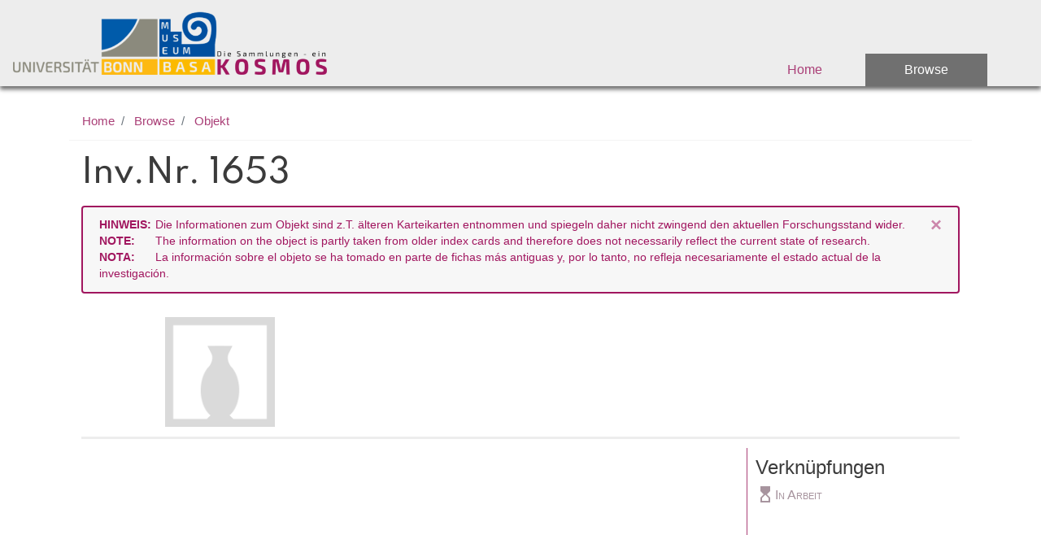

--- FILE ---
content_type: text/html; charset=UTF-8
request_url: https://kosmos.uni-bonn.de/wisski_basa/wisski/navigate/45387/view
body_size: 3519
content:
<!DOCTYPE html>
<html lang="en" dir="ltr" prefix="content: http://purl.org/rss/1.0/modules/content/  dc: http://purl.org/dc/terms/  foaf: http://xmlns.com/foaf/0.1/  og: http://ogp.me/ns#  rdfs: http://www.w3.org/2000/01/rdf-schema#  schema: http://schema.org/  sioc: http://rdfs.org/sioc/ns#  sioct: http://rdfs.org/sioc/types#  skos: http://www.w3.org/2004/02/skos/core#  xsd: http://www.w3.org/2001/XMLSchema# ">
  <head>
    <meta charset="utf-8" />
<meta name="Generator" content="Drupal 8 (https://www.drupal.org)" />
<meta name="MobileOptimized" content="width" />
<meta name="HandheldFriendly" content="true" />
<meta name="viewport" content="width=device-width, initial-scale=1, shrink-to-fit=no" />
<meta http-equiv="x-ua-compatible" content="ie=edge" />
<link rel="shortcut icon" href="/wisski_basa/themes/barrio_kosmos/favicon.ico" type="image/vnd.microsoft.icon" />

    <title>Inv.Nr. 1653 | Wisski BASA</title>
    <link rel="stylesheet" media="all" href="/wisski_basa/sites/default/files/css/css_Iz3AmhcokF_hcpcHVUqc_8eRETzy14jyv4wVAiGbUu4.css" />
<link rel="stylesheet" media="all" href="/wisski_basa/sites/default/files/css/css_gnDeFOeAGhj2rpyQwh0euxujUbiI2g4g0wHa-8w5fXs.css" />
<link rel="stylesheet" media="all" href="//fonts.googleapis.com/icon?family=Material+Icons" />
<link rel="stylesheet" media="print" href="/wisski_basa/sites/default/files/css/css_Y4H_4BqmgyCtG7E7YdseTs2qvy9C34c51kBamDdgark.css" />

    
<!--[if lte IE 8]>
<script src="/wisski_basa/sites/default/files/js/js_VtafjXmRvoUgAzqzYTA3Wrjkx9wcWhjP0G4ZnnqRamA.js"></script>
<![endif]-->

  </head>
  <body class="layout-no-sidebars wisski-view-page path-wisski">
    <a href="#main-content" class="visually-hidden focusable skip-link">
      Skip to main content
    </a>
    
      <div class="dialog-off-canvas-main-canvas" data-off-canvas-main-canvas>
    <div id="page-wrapper">
  <div id="page">
    <header id="header" class="header" role="banner" aria-label="Site header">
                      <nav class="navbar navbar-expand-lg" id="navbar-main">
                              <a href="/wisski_basa/" title="Home" rel="home" class="navbar-brand">
              <img src="/wisski_basa/themes/barrio_kosmos/basa_logo.png" alt="Home" class="img-fluid d-inline-block align-top" />
                </a>
    

                          <button class="navbar-toggler navbar-toggler-right" type="button" data-toggle="collapse" data-target="#CollapsingNavbar" aria-controls="CollapsingNavbar" aria-expanded="false" aria-label="Toggle navigation"><span class="navbar-toggler-icon"></span></button>
              <div class="collapse navbar-collapse justify-content-end" id="CollapsingNavbar">
                  <nav role="navigation" aria-labelledby="block-barrio-kosmos-main-menu-menu" id="block-barrio-kosmos-main-menu" class="block block-menu navigation menu--main">
            
  <h2 class="sr-only" id="block-barrio-kosmos-main-menu-menu">Main navigation</h2>
  

        
              <ul block="block-barrio-kosmos-main-menu" class="clearfix nav navbar-nav">
                    <li class="nav-item">
                <a href="/wisski_basa/" class="nav-link" data-drupal-link-system-path="&lt;front&gt;">Home</a>
              	<div class="nav-item-spacer"></div>
      </li>
                <li class="nav-item active">
                <a href="/wisski_basa/browse" class="nav-link active" data-drupal-link-system-path="browse">Browse</a>
              	<div class="nav-item-spacer"></div>
      </li>
        </ul>
  


  </nav>


                	          </div>
                                          </nav>
          </header>
            <div id="main-wrapper" class="layout-main-wrapper clearfix">
              <div id="main" class="container">
            <div id="block-breadcrumbs" class="block block-system block-system-breadcrumb-block">
  
    
      <div class="content">
      

  <nav role="navigation" aria-label="breadcrumb">
    <ol class="breadcrumb">
                  <li class="breadcrumb-item">
          <a href="/wisski_basa/">Home</a>
        </li>
                        <li class="breadcrumb-item">
          <a href="/wisski_basa/browse">Browse</a>
        </li>
                        <li class="breadcrumb-item">
          <a href="/wisski_basa/wisski_views/b130d69623284ba1d84d4f676b98cb94">Objekt</a>
        </li>
              </ol>
  </nav>

    </div>
  </div>


          <div class="row row-offcanvas row-offcanvas-left clearfix">
              <main class="main-content col" id="content" role="main">
                <section class="section">
                  <a id="main-content" tabindex="-1"></a>
                    <div data-drupal-messages-fallback class="hidden"></div><div id="block-barrio-kosmos-page-title" class="block block-core block-page-title-block">
  
    
      <div class="content">
      
  <h1 class="title">Inv.Nr. 1653</h1>


    </div>
  </div>
<div id="block-barrio-kosmos-content" class="block block-system block-system-main-block">
  
    
      <div class="content">
      <div class="container mt-3" id="entity_container">
	
	<div class="row">
		<diV class="col">
			<div class="alert alert-info" role="alert">
				<button type="button" class="close" data-dismiss="alert" aria-label="Close"><span aria-hidden="true">&times;</span></button>
<b><span style="display: inline-block; width: 65px">HINWEIS:</span></b> Die Informationen zum Objekt sind z.T. älteren Karteikarten entnommen und spiegeln daher nicht zwingend den aktuellen Forschungsstand wider. <br/>
<b><span style="display: inline-block; width: 65px">NOTE:</span></b> The information on the object is partly taken from older index cards and therefore does not necessarily reflect the current state of research. <br/>
<b><span style="display: inline-block; width: 65px">NOTA:</span></b> La información sobre el objeto se ha tomado en parte de fichas más antiguas y, por lo tanto, no refleja necesariamente el estado actual de la investigación.
			</div>
		</div>
	</div>

	<div class="row mb-0" id="object_basic-data">
		<div class="object_image col-12 col-md-6 col-lg-4">
<div class="field field--name-field-viewfield-obj-bild field--type-viewfield field--label-">
  
      <div class="field__label"></div>
    
      </div>

<div class="field field--name-field-viewfield-obj-bild-adm field--type-viewfield field--label-">
  
      <div class="field__label"></div>
    
      </div>
 </div>
        <div class="col-12 col-md-6 col-lg-8"> 
<div class="field field--name-field-viewfield-obj- field--type-viewfield field--label-">
  
      <div class="field__label"></div>
    
      </div>

<div class="field field--name-field-viewfield-obj-basic-data-a field--type-viewfield field--label-">
  
      <div class="field__label"></div>
    
      </div>
 </div>
	</div>

	<div class="row">
		<div class="col-12">
			<div class="line"></div>
		</div>
	</div>


	<div class="row object_data">
		<div class="col-12 col-lg-9">

	

			<div class="row mt-3">
				<div class="col-12"> 
					<div class="card">
						<div class="card-header">
							<h5 class="mb-0">
								<button class="btn btn-link" data-toggle="collapse" data-target="#description">
									Beschreibung | Description
								</button>
							</h5>
						</div>
						<div class="collapse show" id="description">
							<div class="card-body">
							
<div class="field field--name-field-viewfield-obj-beschreibun2 field--type-viewfield field--label-">
  
      <div class="field__label"></div>
    
      </div>

<div class="field field--name-field-viewfield-beschreibungen field--type-viewfield field--label-">
  
      <div class="field__label"></div>
    
      </div>

							</div>
						</div>
					</div>
				</div>
			</div>


			<div class="row mt-3">
				<div class="col-12"> 
					<div class="card">
						<div class="card-header">
							<h5 class="mb-0">
								<button class="btn btn-link" data-toggle="collapse" data-target="#history">
									Geschichte | History
								</button>
							</h5>
						</div>
						<div class="collapse" id="history">
							<div class="card-body">
							
<div class="field field--name-field-viewfield-obj-history-adm field--type-viewfield field--label-">
  
      <div class="field__label"></div>
    
      </div>

<div class="field field--name-field-viewfield-obj-history field--type-viewfield field--label-">
  
      <div class="field__label"></div>
    
      </div>

<div class="field field--name-field-entity-objekt-preis field--type-viewfield field--label-">
  
      <div class="field__label"></div>
    
      </div>

							</div>
						</div>
					</div>
				</div>
			</div>


			<div class="row mt-3">
				<div class="col-12"> 
					<div class="card">
						<div class="card-header">
							<h5 class="mb-0">
								<button class="btn btn-link" data-toggle="collapse" data-target="#other">
									Archiv & Weiteres | Archive & Other
								</button>
							</h5>
						</div>
						<div class="collapse" id="other">
							<div class="card-body">
							
<div class="field field--name-field-viewfield-obj-weitres field--type-viewfield field--label-">
  
      <div class="field__label"></div>
    
      </div>

<div class="field field--name-field-viewfield-obj-weiteres-adm field--type-viewfield field--label-">
  
      <div class="field__label"></div>
    
      </div>

							</div>
						</div>
					</div>
				</div>
			</div>

			<div class="row mt-3">
				<div class="col-12"> 
					<div class="card">
						<div class="card-header">
							<h5 class="mb-0">
								<button class="btn btn-link" data-toggle="collapse" data-target="#literature">
									Literatur | References
								</button>
							</h5>
						</div>
						<div class="collapse" id="literature">
							<div class="card-body">
							
<div class="field field--name-field-viewfield-obj-litprim field--type-viewfield field--label-">
  
      <div class="field__label"></div>
    
      </div>

<div class="field field--name-field-viewfield-obj-litsek field--type-viewfield field--label-">
  
      <div class="field__label"></div>
    
      </div>

<div class="field field--name-field-viewfield-obj-lit-sonstige field--type-viewfield field--label-">
  
      <div class="field__label"></div>
    
      </div>

							</div>
						</div>
					</div>
				</div>
			</div>
		</div>


		<div class="col-12 col-lg-3 mt-5 mt-lg-0 pl-lg-0 pl-3">
			<div id="linkblock">
				<h4 id="linkblock_header">Verknüpfungen</h4><div id="linkblock_expand"></div>
				
            <div class="field field--name-field-linkblock-placeholder field--type-block-field field--label-hidden field__item"><div class="block block-block-content block-block-contentaaf0b31a-4a91-4d08-8c09-6922ba949c05">
  
    
      <div class="content">
        <div class="layout layout--onecol">
    <div  class="layout__region layout__region--content">
      
            <div class="clearfix text-formatted field field--name-body field--type-text-with-summary field--label-hidden field__item"><p style="color: #a7949e; cursor: default"><i class="material-icons" style="position: relative; top: 6px;">hourglass_top</i><span style="font-variant: small-caps">In Arbeit</span></p>
</div>
      
    </div>
  </div>

    </div>
  </div>
</div>
      
			</div>
		</div>


	</div>
</div>

    </div>
  </div>


                </section>
              </main>
                                  </div>
        </div>
          </div>
        <footer class="site-footer">
              <div class="container">
                      <div class="site-footer__top clearfix">
                <section class="row region region-footer-first">
    <nav role="navigation" aria-labelledby="block-about-menu" id="block-about" class="block block-menu navigation menu--about">
      
  <h2 id="block-about-menu">About</h2>
  

        
              <ul block="block-about" class="clearfix nav">
                    <li class="nav-item">
                <a href="/wisski_basa/imprint" class="nav-link nav-link--wisski-basa-imprint" data-drupal-link-system-path="node/9">Impressum</a>
              </li>
                <li class="nav-item">
                <a href="/wisski_basa/datenschutz" class="nav-link nav-link--wisski-basa-datenschutz" data-drupal-link-system-path="node/10">Datenschutz</a>
              </li>
        </ul>
  


  </nav>

  </section>

              
              
              
            </div>
                            </div>
          </footer>
  </div>
</div>

  </div>

    
    <script type="application/json" data-drupal-selector="drupal-settings-json">{"path":{"baseUrl":"\/wisski_basa\/","scriptPath":null,"pathPrefix":"","currentPath":"wisski\/navigate\/45387\/view","currentPathIsAdmin":false,"isFront":false,"currentLanguage":"en"},"pluralDelimiter":"\u0003","suppressDeprecationErrors":true,"user":{"uid":0,"permissionsHash":"3f7f7f5fe0a1f0366759615a65d2cd5b22545452aab50053b2f43502ae589af2"}}</script>
<script src="/wisski_basa/sites/default/files/js/js_KQuHH0N3HP7Mgo3jHu7hhSyuHcwP1gVAJr9eFWTom0c.js"></script>

  </body>
</html>
